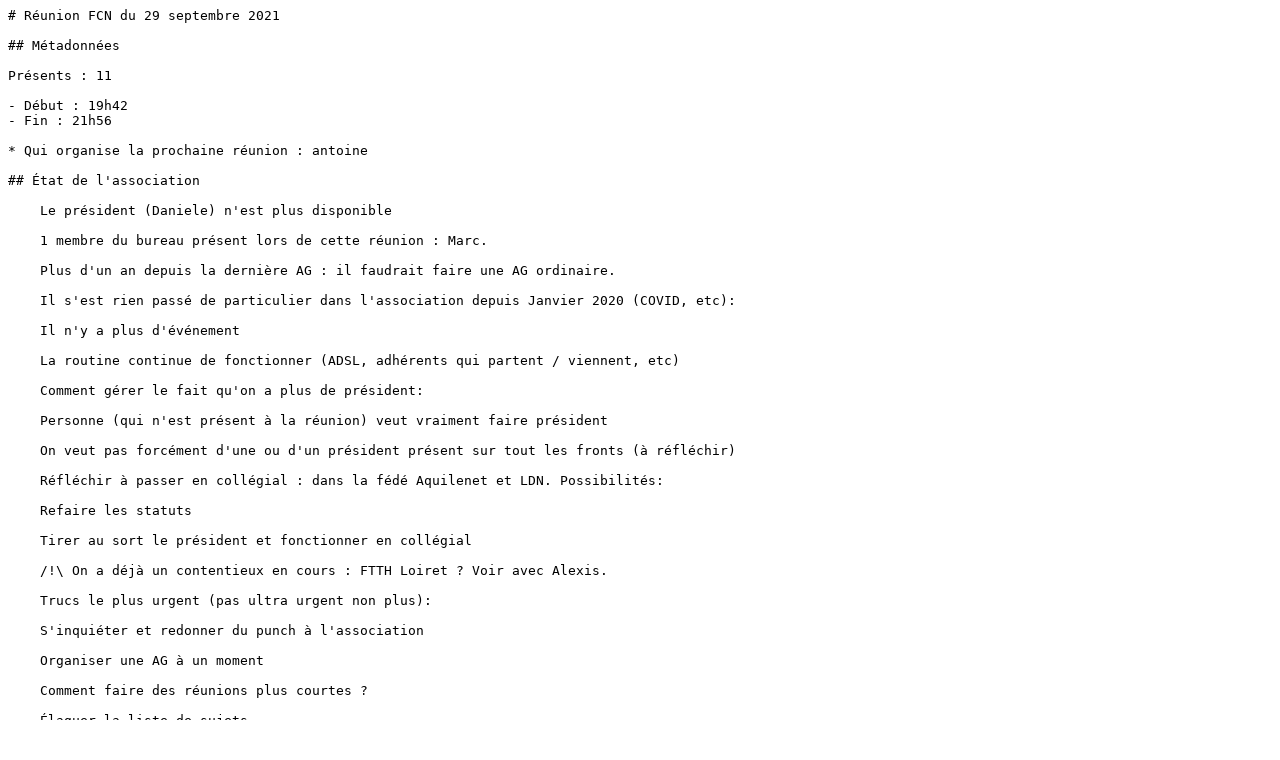

--- FILE ---
content_type: text/plain; charset=utf-8
request_url: https://f.franciliens.net/administratif/reunions/2021-09-29_reunion-de-rentree.md
body_size: 9256
content:
# Réunion FCN du 29 septembre 2021

## Métadonnées

Présents : 11

- Début : 19h42
- Fin : 21h56

* Qui organise la prochaine réunion : antoine

## État de l'association

    Le président (Daniele) n'est plus disponible

    1 membre du bureau présent lors de cette réunion : Marc.

    Plus d'un an depuis la dernière AG : il faudrait faire une AG ordinaire.

    Il s'est rien passé de particulier dans l'association depuis Janvier 2020 (COVID, etc): 

    Il n'y a plus d'événement

    La routine continue de fonctionner (ADSL, adhérents qui partent / viennent, etc)

    Comment gérer le fait qu'on a plus de président:

    Personne (qui n'est présent à la réunion) veut vraiment faire président

    On veut pas forcément d'une ou d'un président présent sur tout les fronts (à réfléchir)

    Réfléchir à passer en collégial : dans la fédé Aquilenet et LDN. Possibilités:

    Refaire les statuts

    Tirer au sort le président et fonctionner en collégial

    /!\ On a déjà un contentieux en cours : FTTH Loiret ? Voir avec Alexis.

    Trucs le plus urgent (pas ultra urgent non plus):

    S'inquiéter et redonner du punch à l'association

    Organiser une AG à un moment

    Comment faire des réunions plus courtes ?

    Élaguer la liste de sujets

    Ne pas s'éparpiller sur les sujets envisagés, mais passer à l'action

    Rester sur l'ordre du jour


## PSL

    Thierry Dassé a contacté différentes associations à propos des premiers samedis

    Reprise possible le 2 octobre sous condition de masque & passe sanitaire

    Peu de réponses aux mails (Les mails cherchaient des volontaires et des retours sur la situation et les conditions)

    Pas de motivés tant que le contrôle du passe sanitaire est en place -> pitchum le précisera dans son courriel

    install-party annoncée à la générale ( https://www.lagenerale.fr/ )

    le samedi 9 (2ème samedi du libre du coup)

    dans le 14ème, un lieu assez grand pour accueillir du  monde et sans doute Franciliens.net (https://www.parinux.org/Premier-Deuxieme-Samedi-du-Libre-du-9-octobre-2021-a-la-Generale)

    Possibilité d'y venir pour ne serait-ce que faire revivre l'association auprès du grand public


- TODO pitchum : contacter Thierry Dassé : pas trop de volontaires si passe sanitaire...
- pitchum sera présent à la générale (quelle date? novembre du coup?), TODO communiquer sur mastodon, le site Web, mailing liste franciliens (autres ?)

## Brique Internet

    Kéoma gérait tout:

    Commandes groupées

    Install parties

    Contributions à yunohost

    mais n'a plus le temps et à cherché une repreneuse ou un repreneur :

    Stalone a accepté de reprendre

    État actuel

    Contacter les personnes facturées mais non livrées (période 2018/2019)

    Contacter les personnes intéressées mais non facturées (période 2019/2021)

    gnutoo serait intéressé d'avoir accès à des lime2 avec :

    Rev. A-E with Realtek RTL8211CL PHY looses packets receiving at gigabit speed in slave mode

    Rev. F-G2 with Realtek RTL8211E PHY looses packets transmitting at gigabit speed

    Rev. H-L with Micrel KSZ9031 PHY looses packets transmitting at gigabit speed


## Buralité

Faire le point sur comment va l'association et les sujets en cours du bureau

https://treso.franciliens.net/isp.json

* Adhérent·es au 29 septembre :
    * 170 adhérent·es (166 en novembre 2020)

* Abonné·es au 29 septembre :
    * VPN : 43 (45 en novembre 2020)
    * xDSL : 20 (26 en novembre 2020)

Changement d'adresse en cours (LQDN a déménagé, donc nous aussi), démarches auprès de la préfecture déjà lancées:

        On sait pas vraiment qui reçoit le courrier car l'appartement est en train d'être vendu ou vendu

    Est ce qu'on fait suivre du courrier?

    Faire une redirection peut potentiellement prendre autant ou plus de temps que de changer l'adresse

    Récépissé de Déclaration de MODIFICATION reçu par la préfecture le 27/09/2021. Il reste la déclaration à l'INSEE pour mise à jour du répertoire SIRENE, normalement dans moins 1 mois c'est réglé

    Qui peut écrire du courrier à Franciliens.net?

    On est engagé dans des contentieux

    Envoient le courrier à l'adresse d'envoi?

    propager la nouvelle adresse aux endroits suivants :

    site web, documents d'adhésion, de souscription vpn ? etc.

    chez gandi

    DNS (adresse de contact au niveau régulation)?

    chez absolight ?

    Crédit Coopératif

    factures dolibarr

    Comment récupérer le courrier entre le changement d'adresse de la quadrature et maintenant?

    Trésoriers

    qui est encore actif ? Marc, Gaby ponctuellement mais plus depuis début 2020

    caisse de solidarité : ça existe encore ? Oui. Il faut savoir qui a la caisse, Daniele ?


## Autres événements à venir

    AG Gitoyen le 22 oct. 2021

    FDN Camp le 20/21 novembre (lieu à déterminer)


## VPN

    L'état des VPN est OK:

    On a 2 nouvelle machines, donc niveau débit c'est OK

    On a encore des ip pour des nouvelle / nouveaux adhérents (on a récupéré une partie de la plage de l'ADSL pour les VPN)

    reste à adapter les outils de création de compte


## Relancer l'association

    Trouver des occasion de se voir (urgent):

    Venir dans des événements organisés par d'autres associations:

    Premier Samedi, Apéro du libre etc

    Faire des rencontres physiques à l'arrache pour faire des trucs:

    Exemple: monter des points WiFi

    Option 1: faire tout seul et rien demander, et ensuite ramener du monde

    Option 2: Ramener du monde (en demandant sur IRC, mailing lists, jabber) et faire directement à l'arrache

    Eviter qu'il n'y ait qu'une seule personne par poste

    Exemple: il faut au moins 2 personnes à la trésorerie

    Pour contacter des volontaires:

    On a des mailing lists

    Avec XMPP vs IRC, IRC est l’endroit ou il y a plus de monde:

    Pour l'IRC Matrix est aussi une option

    Matrix à des avantages et des inconvénients

    Matrix à un historique (donc on a pas besoin d'un ordi allumé 24h/24)

    Récupération de la CB + lecteur par Marc : en cours


    Tour de table de qui fait quoi ?

    antoine : support adhérents <-> FCN ; potentiellement disponible pour les briques et la trésorerie

    charly : peu de temps pour l'association, toujours en support pour l'infra

    dara : peu de temps pour l'instant pour l'association ; éventuellement disponible pour les PSL

    david : adminsys, notamment implication sur le BGP

    GNUtoo : 

    participation aux réunions rares

    Intéressé uniquement par les évènements physiques à condition que ça ne rajoute pas de travail à faire à la maison

    Guillaume : 

    N'habite plus en région parisienne

    Départ envisagé du bureau, présence occasionnelle

    La personne la plus ancienne dans l'association

    Connaît bien l'association mais pas forcément tous les trucs nouveaux

    Est impliqué dans le changement d'adresse ~ fait à 2/4:

    Réglé niveau préfecture

    SIREN est fait

    Statut banque:

    Changement d'adresse à l'air simple

    Paperasse pour obtenir les accès

    kh

    Peut parler de la brique internet et discuter

    <pas entendu> FDN va proposer la Fibre

    Date de lancement: FDN aimerais lancer pour la prochaine AG, sinon plus tard

    FDN à ouvert 1 ligne (actuellement en test) en pleins Paris

    Un peu cher (FDN doit encore tout calculer) ~50E minimum (on est déjà à 45E transit)

    Appel à volontaires pour membres FDN (ou personne devenant membres) pour des tests

    On à déjà 10 volontaires pour la seconde phase de test

    Marc 

    À pris le relais pour la trésorerie (trésorier adjoint) et cherche une ou un stagiaire pour la trésorerie

    Contacter Marc par IRC / XMPP pour ça pour les gens intéressés

    A tenu des stands à Alternatiba et à la fète de l'Humanité et aime bien tenir des stands

    N'a aucun moyen de vérifier les comptes

    Demander les accès à Daniele est en cours (doit l'envoyer à marc dès que possible mais faut être patient)

    Pitchum

    On a oublié Pitchum?

    Stalone

    fait partie de l'équipe sysadmin, pas trop actif mais dispo si besoin

    s'occupe désormais de l'organisation de la brique

    ToumToum

    Était au bureau de Franciliens.net

    Participait un peu aux événements (PSL)

    Participait à la communication

    Motivé pour recommencer mais pas souvent sur paris

    Ne veux pas s'investir dans trop de trucs (pas de support par exemple)


## Prochaine réunion

    Date : le mois prochain, un mercredi soir

    Sur Mumble par défaut

    la petite roquette (http://www.lapetiterockette.org/), 125 rue du Chemin Vert, 75011 (près du père lachaise), pourrait possiblement héberger nos réunions


TODO :
    - pitchum : Diffusion CR sur https://f.franciliens.net/
    - toumtoum : communication sur le CR et la prochaine réunion
    - toumtoum : publier un article sur le site pour annoncer la présence de fcn le 9 à la générale
    - toumtoum : publier un pouet pour annoncer la présence de fcn le 9 à la générale

